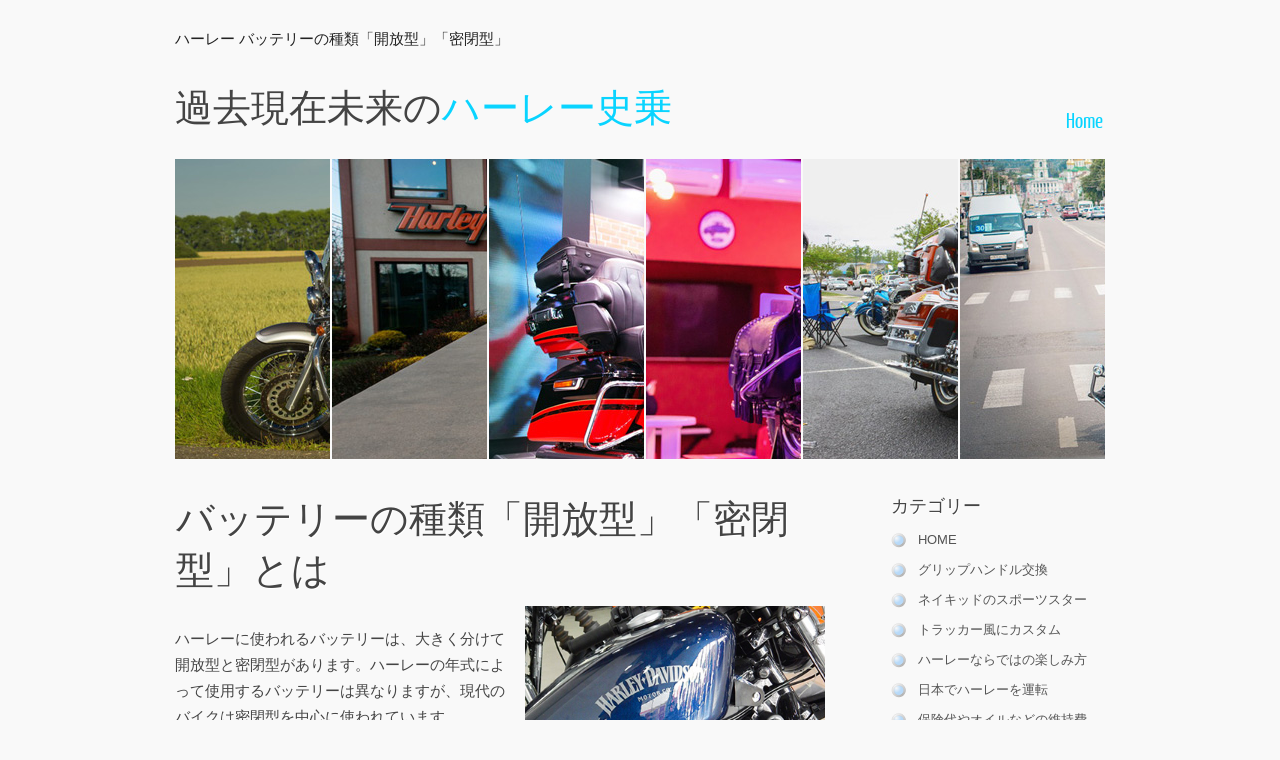

--- FILE ---
content_type: text/html
request_url: https://mcintoshequine.com/buttery.html
body_size: 2542
content:
<!DOCTYPE HTML>
<html lang="ja"><!-- InstanceBegin template="/Templates/main.dwt" codeOutsideHTMLIsLocked="false" -->

<head>
  <meta http-equiv="content-type" content="text/html; charset=UTF-8">
  <meta http-equiv="content-script-type" content="text/javascript">
  <meta name="viewport" content="width=device-width, initial-scale=1, maximum-scale=1" />
  <!-- InstanceBeginEditable name="doctitle" -->
  <title>ハーレー バッテリーの種類「開放型」「密閉型」</title>
  <meta name="description" content="ハーレーに使われるバッテリーは、大きく分けて開放型と密閉型があります。ハーレーの年式によって使用するバッテリーは異なりますが、現代のバイクは密閉型を中心に使われています。その、メリットデメリットを見ていきましょう。">
  <meta name="keywords" content="開放型,密閉型,バッテリー,ハーレー">
  <!-- InstanceEndEditable -->
  <link rel="stylesheet" type="text/css" href="css/style.css">
  <!-- modernizr enables HTML5 elements and feature detects -->
  <script type="text/javascript" src="js/modernizr-1.5.min.js"></script>
  <!-- InstanceBeginEditable name="head" --><!-- InstanceEndEditable -->
</head>

<body>
  <div id="main">
    <header>
      <div id="logo">
        <div id="logo_text">
          <!-- class="logo_colour", allows you to change the colour of the text -->
		   <!-- InstanceBeginEditable name="title" -->
		   <h1>ハーレー バッテリーの種類「開放型」「密閉型」</h1>
		   <!-- InstanceEndEditable -->
	      <div class="tit"><a href="index.html">過去現在未来の<span class="logo_colour">ハーレー史乗</span></a></div>
        </div>
      </div>
      <nav>
        <ul class="sf-menu" id="nav">
          <li class="selected"><a href="index.html">Home</a></li>
        </ul>
      </nav>
    </header>
    <div id="site_content">
      <ul id="images">
        <li><img src="image/1.jpg" width="600" height="300" alt="ハーレーの上で寝そべる女性"></li>
        <li><img src="image/2.jpg" width="600" height="300" alt="ハーレーダビッドソンのプレゼント"></li>
        <li><img src="image/3.jpg" width="600" height="300" alt="モデルとハーレー"></li>
        <li><img src="image/4.jpg" width="600" height="300" alt="ハーレーネオンの下"></li>
        <li><img src="image/5.jpg" width="600" height="300" alt="メタオレンジのハーレー"></li>
        <li><img src="image/6.jpg" width="600" height="300" alt="仲間とツーリング"></li>
      </ul>

      <div class="content">
        <!-- InstanceBeginEditable name="EditRegion3" -->
        <h2>バッテリーの種類「開放型」「密閉型」とは</h2>
        <p><img src="image/slufeppife.jpg" alt="ハーレーロゴ" class="right"></p>
					<p>ハーレーに使われるバッテリーは、大きく分けて開放型と密閉型があります。ハーレーの年式によって使用するバッテリーは異なりますが、現代のバイクは密閉型を中心に使われています。</p>
					
					<p>開放型と密閉型には、どのようなメリットとデメリットがあるのでしょうか。<br>
					開放型については、名前からも想像出来る通り、バッテリーの蓋を自分で開ける事が出来るタイプの物です。別名、オープンバッテリーとも呼ばれ、古い年式のハーレーに使われています。蓋を開ける事のメリットは自分でバッテリー液を補充し、メンテナンスをする事が可能な点です。また、蓋を開ける事で急激な電圧の変化の際に、内部で発生したガスも逃がす事が出来るので、膨張する恐れもあまりありません。デメリットとしては、定期的にバッテリーのメンテナンスをやらなくてはならないので、手間がかかります。バッテリー液の入れ方についても、作業手順など確認して行わなければならないので、密閉型に比べると扱いが難しいバッテリーです。</p>
					
					<p>密閉型については、開放型とは逆でバッテリーの蓋を開ける事が出来ないように作られています。別名シールドバッテリーやMF型バッテリーとも呼ばれ、バッテリー液を補充する必要がないので、開放型と比べると手間がかからない点が大きなメリットです。現代のバイクは密閉型が主流で、ハーレーだと比較的新しい年式のバイクに使われている事が多いです。開放型のように定期的なメンテナンスは必要ありませんが、価格が開放型より高額になる場合があります。<br>
					自分でバッテリー液を補充する事が出来ないので、バイクの扱い方によっては、開放型より短命になる場合があります。メンテンナンスフリーだから何もしなくてもいいのではなく、電圧のチェックなど各自で行いましょう。</p>

		
	

      <!-- InstanceEndEditable --></div>
	        <div id="sidebar_container">
        <div class="sidebar">
          <div class="navi">カテゴリー</div>
          <ul>
            <li><a href="index.html">HOME</a></li>
            <li><a href="grip.html">グリップハンドル交換</a></li>
            <li><a href="sports.html">ネイキッドのスポーツスター</a></li>
            <li><a href="custom.html">トラッカー風にカスタム</a></li>
            <li><a href="bike.html">ハーレーならではの楽しみ方</a></li>
            <li><a href="drive.html">日本でハーレーを運転</a></li>
            <li><a href="oil.html">保険代やオイルなどの維持費</a></li>
            <li><a href="tradition.html">伝統的に採用ナックルヘッド</a></li>
            <li><a href="rikuou.html">国産バイク陸王とハーレー</a></li>
            <li><a href="wash.html">錆が生じる理由と洗車の方法</a></li>
            <li><a href="subtank.html">タンクとサブタンク</a></li>
            <li><a href="buttery.html">バッテリーの開放型・密閉型</a></li>
			<li><a href="move.html">人気の向上は映画の影響</a></li>
          </ul>
        </div>
      </div>
    </div>
    <footer>
      <p>(C) <a href="index.html">過去現在未来のハーレー史乗 </a>All Rights Reserved. </p>
    </footer>
  </div>
  <!-- javascript at the bottom for fast page loading -->
  <script type="text/javascript" src="js/jquery.js"></script>
  <script type="text/javascript" src="js/jquery.easing-sooper.js"></script>
  <script type="text/javascript" src="js/jquery.sooperfish.js"></script>
  <script type="text/javascript" src="js/jquery.kwicks-1.5.1.js"></script>
  <script type="text/javascript">
  <!--
    $(document).ready(function() {
      $('#images').kwicks({
        max : 600,
        spacing : 2
      });
      $('ul.sf-menu').sooperfish();
    });
  //-->
  </script>
</body>
<!-- InstanceEnd --></html>


--- FILE ---
content_type: text/css
request_url: https://mcintoshequine.com/css/style.css
body_size: 3808
content:
@font-face { 
  font-family: Yanone Kaffeesatz; 
    src: url('../fonts/YanoneKaffeesatz-Regular.eot'); 
    src: local("Yanone Kaffeesatz"), url('../fonts/YanoneKaffeesatz-Regular.ttf'); 
} 

@font-face { 
  font-family: News Cycle; 
    src: url('../fonts/NewsCycle-Regular.eot'); 
    src: local("News Cycle"), url('../fonts/NewsCycle-Regular.ttf'); 
} 

html { 
  height: 100%;
}

* { 
  margin: 0;
  padding: 0;
}

/* tell the browser to render HTML 5 elements as block */
article, aside, figure, footer, header, hgroup, nav, section { 
  display:block;
}

body { 
  font: normal .80em arial, sans-serif;
  background: #F9F9F9;
  color: #444;
}

p { 
  padding: 0 0 20px 0;
  line-height: 1.7em;
}

img { 
  border: 0;
}

h1, h2, h3, h4, h5, h6 { 
  color: #362C20;
  letter-spacing: 0em;
  padding: 0 0 5px 0;
}

h1, h2, h3 { 
  font: normal 140% arial, sans-serif;
  margin: 0 0 15px 0;
  padding: 15px 0 5px 0;
  color: #222;
}

h2 { 
  font-size: 140%;
  padding: 9px 0 5px 0;
  color: #F67400;
}

h3 { 
  font-size: 135%;
  padding: 5px 0 0 0;
}

h4, h5 ,h6 { 
  color: #F67400;
  padding: 0 0 5px 0;
  font-size: 130%;
}

a, a:hover { 
  outline: none;
  text-decoration: underline;
  color: #09D4FF;
}

a:hover { 
  text-decoration: none;
}

blockquote { 
  margin: 20px 0; 
  padding: 10px 20px 0 20px;
  border: 1px solid #E5E5DB;
  background: #FFF;
}

ul { 
  margin: 2px 0 22px 17px;
}

ul li { 
  list-style-type: circle;
  margin: 0 0 6px 0; 
  padding: 0 0 4px 5px;
  line-height: 1.5em;
}

ol { 
  margin: 8px 0 22px 20px;
}

ol li { 
  margin: 0 0 11px 0;
}

.left { 
  float: left;
  width: auto;
  margin-right: 10px;
  max-width: 200px;
}

.right { 
  float: right; 
  width: auto;
  margin-left: 10px;
  max-width: 200px;
}

.center { 
  display: block;
  text-align: center;
  margin: 20px auto;
}

.content img{
max-width:620px;
height:auto;
margin-bottom: 15px;
}

.content img.left , .content img.right {
max-width:300px;
height:auto;
}

.content .boldtxt {
	font-weight: bold;
}
.content .ulinetxt {
	text-decoration: underline;
}
.content .backyellow {
	background-color: #FFFF00;
}

#main, nav, #container, #logo, #site_content, footer { 
  margin-left: auto; 
  margin-right: auto;
}

#main {
  margin: 25px auto;
  width: 930px;
  background: transparent;
  padding-bottom: 30px;
}


header { 
  background: transparent;
  height: auto;
}

#logo { 
  width: 840px;
  height: auto;
  background: transparent;
  color: #888;
  padding: 0;
  float: left;
}

#logo .tit, #logo p { 
  font: normal 300% 'News Cycle', arial, sans-serif;
  border-bottom: 0;
  text-transform: none;
  margin: 0;
}

#logo_text .tit, #logo_text .tit a, #logo_text .tit a:hover { 
  padding: 10px 0 0 0;
  color: #444;
  text-decoration: none;
}

#logo_text .tit a .logo_colour { 
  color: #09D4FF;
}

#logo_text a:hover .logo_colour { 
  color: #444;
}

#logo #logo_text h1 { 
  font-size: 15px;
  padding: 0 0 0 0;
  margin-top: 5px;
  color: #222;
}

nav { 
  height: 44px;
  width: 80px;
  float: right;
  margin: 75px auto 0 auto;
  color: #222;
} 

#site_content { 
  width: 930px;
  overflow: hidden;
  margin: 0px auto 0 auto;
  padding: 15px 0 15px 0;
} 

#sidebar_container { 
  float: right;
  width: 224px;
  margin: 25px 0 0 0;
}

.sidebar { 
  float: right;
  width: 200px;
  margin: 0 0 17px 0;
  padding: 0 15px 5px 13px;
}
  
.sidebar .navi, .content h2 { 
  padding: 0 15px 10px 0;
  font: 250% 'Yanone Kaffeesatz', arial, sans-serif;
  text-shadow:  #FFF 1px 1px;
  margin: 0 1px;
  color: #444;
  text-transform: uppercase;
}

.sidebar .navi { 
  color: #444;
  font: 18px 'Yanone Kaffeesatz', arial, sans-serif;
  padding: 0 15px 5px 0;
}

.sidebar ul { 
  margin: 0 0 15px 0;
} 

.sidebar li a, .sidebar li a:hover { 
  color: #555;
  text-decoration: none;
} 

.sidebar li a:hover { 
  text-decoration: underline;
} 

.sidebar_item, .content_item { 
  padding: 15px 0;
}

.content { 
  text-align: left;
  width: 650px;
  margin: 0 0 15px 0;
  float: left;
  font-size: 120%;
  padding: 25px 0 0 0;
}
  
.content ul { 
  margin: 2px 0 22px 0px;
}

.content h3 , .content h4 { margin-top: 20px; }

.content ul li, .sidebar ul li { 
  list-style-type: none;
  background:  url("../image/bullet.png") no-repeat;
  margin: 7px 0 0 0; 
  padding: 0 0 4px 28px;
  line-height: 1.5em;
}

footer { 
  width: 930px;
  font: 170% 'News Cycle', arial, sans-serif;
  height: 30px;
  padding: 5px 0 20px 0;
  text-align: center;
  border-top: 1px solid #ddd;
  background: #FFF;
}

footer p { 
  line-height: 1.3em;
  font-size:15px;
  padding: 10px 0 10px 0;
}

footer a { 
  color: #222;
  text-decoration: none;
}

footer a:hover { 
  color: #222;
  text-shadow: none;
  text-decoration: underline;
}

.form_settings { 
  margin: 15px 0 0 0;
}

.form_settings p { 
  padding: 0 0 4px 0;
}

.form_settings span { 
  float: left; 
  width: 200px; 
  text-align: left;
}
  
.form_settings input, .form_settings textarea { 
  padding: 5px; 
  width: 299px; 
  font: 100% arial; 
  border: 1px solid #D5D5D5; 
  background: #FFF; 
  color: #47433F;
  border-radius: 7px 7px 7px 7px;
  -moz-border-radius: 7px 7px 7px 7px;
  -webkit-border: 7px 7px 7px 7px;  
}
  
.form_settings .submit { 
  font: 140% 'Yanone Kaffeesatz', arial, sans-serif; 
  border: 0; 
  width: 99px; 
  margin: 0 0 0 212px; 
  height: 33px;
  padding: 2px 0 3px 0;
  cursor: pointer; 
  background: #1EC9F4; 
  -webkit-border-radius: .5em .5em .5em .5em ; 
  -moz-border-radius: .5em .5em .5em .5em ;
  border-radius: .5em .5em .5em .5em ;
  -webkit-box-shadow: 0 1px 2px rgba(0,0,0,.2);
  -moz-box-shadow: 0 1px 2px rgba(0,0,0,.2);
  box-shadow: 0 1px 2px rgba(0,0,0,.2);  
  color: #FFF;
  border: solid 1px #0D8AA9;
  background: #46C4DD;
  text-shadow: 1px 1px #178497;
}

.form_settings textarea, .form_settings select { 
  font: 100% arial; 
  width: 299px;
}

.form_settings select { 
  width: 310px;
}

.form_settings .checkbox { 
  margin: 4px 0; 
  padding: 0; 
  width: 14px;
  border: 0;
  background: none;
}

.separator { 
  width: 100%;
  height: 0;
  border-top: 1px solid #D9D5CF;
  border-bottom: 1px solid #FFF;
  margin: 0 0 20px 0;
}
  
table { 
  margin: 10px 0 30px 0;
}

table tr th, table tr td { 
  background: #70D4E6;
  color: #FFF;
  padding: 7px 4px;
  text-align: left;
}
  
table tr td { 
  background: #D3F2F7;
  color: #47433F;
  border-top: 1px solid #FFF;
}





/**
Stylesheet for SooperFish by www.SooperThemes.com
Author: Jurriaan Roelofs
**/

/* Configuration of menu width */
html body ul.sf-menu ul,html body ul.sf-menu ul li { 
  width: 200px;
}

html body ul.sf-menu ul ul { 
  margin: 0 0 0 200px;
}

/* Framework for proper showing/hiding/positioning */
ul.sf-menu,ul.sf-menu * { 
  margin: 0;
  padding: 0;
}

ul.sf-menu { 
  display: block;
  position: relative;
}
  
ul.sf-menu li { 
  display: block;
  list-style: none;
  float: left;
  position: relative;
}
  
ul.sf-menu li:hover { 
  visibility: inherit; /* fixes IE7 'sticky bug' */ 
}

ul.sf-menu a { 
  display: block;
  position: relative;
}
  
ul.sf-menu ul { 
  position: absolute;
  left: 0;
  width: 150px; 
  top: auto;
  left: -999999px;
}
  
ul.sf-menu ul a { 
  zoom: 1; /* IE6/7 fix */ 
}

ul.sf-menu ul li { 
  float: left; /* Must always be floated otherwise there will be a rogue 1px margin-bottom in IE6/7 */
  width: 150px;
}
  
ul.sf-menu ul ul { 
  top: 0;
  margin: 0 0 0 150px;
}

ul.sf-menu li:hover ul,ul.sf-menu li:focus ul,ul.sf-menu li.sf-hover ul, 
ul.sf-menu ul li:hover ul,ul.sf-menu ul li:focus ul,ul.sf-menu ul li.sf-hover ul,
ul.sf-menu ul ul li:hover ul,ul.sf-menu ul ul li:focus ul,ul.sf-menu ul ul li.sf-hover ul,
ul.sf-menu ul ul ul li:hover ul,ul.sf-menu ul ul ul li:focus ul,ul.sf-menu ul ul ul li.sf-hover ul { 
  left: auto;
}
  
ul.sf-menu li:hover ul ul,ul.sf-menu li:focus ul ul,ul.sf-menu li.sf-hover ul ul,
ul.sf-menu ul li:hover ul ul,ul.sf-menu ul li:focus ul ul,ul.sf-menu ul li.sf-hover ul ul,
ul.sf-menu ul ul li:hover ul ul,ul.sf-menu ul ul li:focus ul ul,ul.sf-menu ul ul li.sf-hover ul ul,
ul.sf-menu ul ul ul li:hover ul ul,ul.sf-menu ul ul ul li:focus ul ul,ul.sf-menu ul ul ul li.sf-hover ul ul { 
  left: -999999px;
}

/* Theming the menu */
ul#nav { 
  float: right;
}

ul#nav ul { 
  background: #09D4FF;
  margin-top: 5px;
  padding-bottom: 15px;
}

ul#nav li a { 
  padding:7px 0px 6px 15px;
  font: 170% 'Yanone Kaffeesatz', arial, sans-serif;
  text-shadow: 1px 1px #fff;
  text-decoration: none;
  color: #222;
  margin-right: 2px;
}

ul#nav li a:hover, ul#nav li a:focus, ul#nav li.selected a, ul#nav li.selected a:hover, ul#nav li.selected a:focus { 
  color: #09D4FF;
  text-shadow: none;
}

ul#nav ul li a { 
  color: #FFF;
  text-shadow: none;
}

ul#nav ul li a:hover { 
  color: #222;
  margin-right: 2px;
}



/* Image Transitions */
ul#images {
  margin: 0 15px 10px 0;
  padding: 0;
  position: relative;
}

ul#images li {
  display: block;
  overflow: hidden;
  padding: 0;
  float: left;
  width: 155px;
  height: 300px;
  list-style: none;
}

.clear {clear: both; margin: 0px; height:0}





@media screen and (max-width: 680px) {

	
	html { 
	  height: 100%;
	  margin: 0;
	  padding: 0;
	}
	
	* { 
	  margin: 0;
	  padding: 0;
	}
	
	/* tell the browser to render HTML 5 elements as block */
	article, aside, figure, footer, header, hgroup, nav, section { 
	  display:block;
	}
	
	body { 
	  font: normal .80em arial, sans-serif;
	  background: #F9F9F9;
	  color: #444;
	  margin: 0;
	  padding: 0;
	}
	
	p { 
	  padding: 0 0 20px 0;
	  line-height: 1.7em;
	}
	
	img { 
	  border: 0;
	  max-width:100%;
	  height:auto;
	}
	
	h1, h2, h3, h4, h5, h6 { 
	  color: #362C20;
	  letter-spacing: 0em;
	  padding: 0 0 5px 0;
	}
	
	h1, h2, h3 { 
	  font: normal 140% arial, sans-serif;
	  margin: 0 0 15px 0;
	  padding: 15px 0 5px 0;
	  color: #222;
	}
	
	h2 { 
	  font-size: 120%;
	  padding: 5px 0 5px 0;
	  color: #F67400;
	  margin:0;
	}
	
	h3 { 
	  font-size: 116%;
	  padding: 5px 0 0 0;
	}
	
	h4, h5 ,h6 { 
	  color: #F67400;
	  padding: 0 0 5px 0;
	  font-size: 116%;
	}
	
	a, a:hover { 
	  outline: none;
	  text-decoration: underline;
	  color: #09D4FF;
	}
	
	a:hover { 
	  text-decoration: none;
	}
	
	blockquote { 
	  margin: 20px 0; 
	  padding: 10px 20px 0 20px;
	  border: 1px solid #E5E5DB;
	  background: #FFF;
	}
	
	ul { 
	  margin: 2px 0 22px 17px;
	}
	
	ul li { 
	  list-style-type: circle;
	  margin: 0 0 6px 0; 
	  padding: 0 0 4px 5px;
	  line-height: 1.5em;
	}
	
	ol { 
	  margin: 8px 0 22px 20px;
	}
	
	ol li { 
	  margin: 0 0 11px 0;
	}
	
	.left { 
	  float: left;
	  width: auto;
	  margin-right: 10px;
	}
	
	.right { 
	  float: right; 
	  width: auto;
	  margin-left: 10px;
	}
	
	.center { 
	  display: block;
	  text-align: center;
	  margin: 20px auto;
	}
	
	.content img{
	max-width:100%;
	height:auto;
	margin-bottom: 15px;
	}
	
	.content img.left , .content img.right {
	max-width:50%;
	height:auto;
	}
	
	
	
	
	#main, nav, #container, #logo, #site_content, footer { 
	  margin-left: 0; 
	  margin-right: 0;
	}
	
	#main {
	  margin: 20px auto;
	  width: 100%;
	  background: transparent;
	  padding-bottom: 20px;
	}
	
	
	header { 
	  background: transparent;
	  height: auto;
	  border-bottom:3px solid #09D4FF;
	}
	
	#logo { 
	  width: 90%;
	  height: auto;
	  background: transparent;
	  color: #888;
	  padding: 0 0 10px 5%;
	  float: none;
	}
	
	#logo .tit, #logo p { 
	  font: normal 150% 'News Cycle', arial, sans-serif;
	  border-bottom: 0;
	  text-transform: none;
	  margin: 0;
	}
	
	#logo_text .tit, #logo_text .tit a, #logo_text .tit a:hover { 
	  padding: 10px 0 0 0;
	  color: #444;
	  text-decoration: none;
	}
	
	#logo_text .tit a .logo_colour { 
	  color: #09D4FF;
	}
	
	#logo_text a:hover .logo_colour { 
	  color: #444;
	}
	
	#logo #logo_text h1 { 
	  font-size: 13px;
	  padding: 0 0 0 0;
	  margin-top: 1px;
	  color: #222;
	}
	
	nav { 
	  display:none;
	} 
	
	#site_content { 
	  width: 100%;
	  overflow: hidden;
	  margin: 0px auto 0 auto;
	  padding: 15px 0 15px 0;
	} 
	
	#sidebar_container { 
		display: block;
		float: none;
		width: 100%;
		margin: 25px 0 0 0;
	}
	
	.sidebar { 
	  float: none;
	  width: 94%;
	  margin: 0 0 17px 0;
	  padding: 0 0 5px 3%;
	}
	  
	.sidebar .navi, .content h2 { 
	  padding: 0 0 10px 0;
	  font: 140% 'Yanone Kaffeesatz', arial, sans-serif;
	  text-shadow:  #FFF 1px 1px;
	  margin: 0 1px;
	  color: #444;
	  text-transform: uppercase;
	}
	
	.sidebar .navi { 
	  color: #444;
	  font: 18px 'Yanone Kaffeesatz', arial, sans-serif;
	  padding: 0 15px 5px 0;
	}
	
	.sidebar ul { 
	  margin: 0 0 25px 10px;
	} 
	
	.sidebar li { 
	  margin: 10px 0;
	} 
	
	.sidebar li a, .sidebar li a:hover { 
	  color: #555;
	  text-decoration: none;
	} 
	
	.sidebar li a:hover { 
	  text-decoration: underline;
	} 
	
	.sidebar_item, .content_item { 
	  padding: 15px 0;
	}
	
	.content { 
	  text-align: left;
	  width: 96%;
	  margin: 0 0 15px 2%;
	  float: none;
	  font-size: 120%;
	  padding: 15px 0 0 0;
	}
	.content:after {
		content: "";
		clear: both;
		height: 0;
		display: block;
		visibility: hidden;
		font-size: 0.1em;
	}
	  
	.content ul { 
	  margin: 2px 0 22px 0px;
	}
	
	.content h3 , .content h4 { margin-top: 20px; }
	
	.content ul li, .sidebar ul li { 
	  list-style-type: none;
	  background:  url("../image/bullet.png") no-repeat;
	  margin: 7px 0 0 0; 
	  padding: 0 0 4px 28px;
	  line-height: 1.5em;
	}
	
	footer { 
	  width: 100%;
	  font: 170% 'News Cycle', arial, sans-serif;
	  height: 30px;
	  padding: 5px 0 20px 0;
	  text-align: center;
	  border-top: 1px solid #ddd;
	  background: #FFF;
	}
	
	footer p { 
	  line-height: 1.3em;
	  font-size:15px;
	  padding: 10px 0 10px 0;
	}
	
	footer a { 
	  color: #222;
	  text-decoration: none;
	}
	
	footer a:hover { 
	  color: #222;
	  text-shadow: none;
	  text-decoration: underline;
	}
	
	.form_settings { 
	  margin: 15px 0 0 0;
	}
	
	.form_settings p { 
	  padding: 0 0 4px 0;
	}
	
	.form_settings span { 
	  float: left; 
	  width: 200px; 
	  text-align: left;
	}
	  
	.form_settings input, .form_settings textarea { 
	  padding: 5px; 
	  width: 299px; 
	  font: 100% arial; 
	  border: 1px solid #D5D5D5; 
	  background: #FFF; 
	  color: #47433F;
	  border-radius: 7px 7px 7px 7px;
	  -moz-border-radius: 7px 7px 7px 7px;
	  -webkit-border: 7px 7px 7px 7px;  
	}
	  
	.form_settings .submit { 
	  font: 140% 'Yanone Kaffeesatz', arial, sans-serif; 
	  border: 0; 
	  width: 99px; 
	  margin: 0 0 0 212px; 
	  height: 33px;
	  padding: 2px 0 3px 0;
	  cursor: pointer; 
	  background: #1EC9F4; 
	  -webkit-border-radius: .5em .5em .5em .5em ; 
	  -moz-border-radius: .5em .5em .5em .5em ;
	  border-radius: .5em .5em .5em .5em ;
	  -webkit-box-shadow: 0 1px 2px rgba(0,0,0,.2);
	  -moz-box-shadow: 0 1px 2px rgba(0,0,0,.2);
	  box-shadow: 0 1px 2px rgba(0,0,0,.2);  
	  color: #FFF;
	  border: solid 1px #0D8AA9;
	  background: #46C4DD;
	  text-shadow: 1px 1px #178497;
	}
	
	.form_settings textarea, .form_settings select { 
	  font: 100% arial; 
	  width: 299px;
	}
	
	.form_settings select { 
	  width: 310px;
	}
	
	.form_settings .checkbox { 
	  margin: 4px 0; 
	  padding: 0; 
	  width: 14px;
	  border: 0;
	  background: none;
	}
	
	.separator { 
	  width: 100%;
	  height: 0;
	  border-top: 1px solid #D9D5CF;
	  border-bottom: 1px solid #FFF;
	  margin: 0 0 20px 0;
	}
	  
	table { 
	  margin: 10px 0 30px 0;
	}
	
	table tr th, table tr td { 
	  background: #70D4E6;
	  color: #FFF;
	  padding: 7px 4px;
	  text-align: left;
	}
	  
	table tr td { 
	  background: #D3F2F7;
	  color: #47433F;
	  border-top: 1px solid #FFF;
	}
	
	
	
	
	
	/**
	Stylesheet for SooperFish by www.SooperThemes.com
	Author: Jurriaan Roelofs
	**/
	
	/* Configuration of menu width */
	html body ul.sf-menu ul,html body ul.sf-menu ul li { 
	  width: 200px;
	}
	
	html body ul.sf-menu ul ul { 
	  margin: 0 0 0 200px;
	}
	
	/* Framework for proper showing/hiding/positioning */
	ul.sf-menu,ul.sf-menu * { 
	  margin: 0;
	  padding: 0;
	}
	
	ul.sf-menu { 
	  display: block;
	  position: relative;
	}
	  
	ul.sf-menu li { 
	  display: block;
	  list-style: none;
	  float: left;
	  position: relative;
	}
	  
	ul.sf-menu li:hover { 
	  visibility: inherit; /* fixes IE7 'sticky bug' */ 
	}
	
	ul.sf-menu a { 
	  display: block;
	  position: relative;
	}
	  
	ul.sf-menu ul { 
	  position: absolute;
	  left: 0;
	  width: 150px; 
	  top: auto;
	  left: -999999px;
	}
	  
	ul.sf-menu ul a { 
	  zoom: 1; /* IE6/7 fix */ 
	}
	
	ul.sf-menu ul li { 
	  float: left; /* Must always be floated otherwise there will be a rogue 1px margin-bottom in IE6/7 */
	  width: 150px;
	}
	  
	ul.sf-menu ul ul { 
	  top: 0;
	  margin: 0 0 0 150px;
	}
	
	ul.sf-menu li:hover ul,ul.sf-menu li:focus ul,ul.sf-menu li.sf-hover ul, 
	ul.sf-menu ul li:hover ul,ul.sf-menu ul li:focus ul,ul.sf-menu ul li.sf-hover ul,
	ul.sf-menu ul ul li:hover ul,ul.sf-menu ul ul li:focus ul,ul.sf-menu ul ul li.sf-hover ul,
	ul.sf-menu ul ul ul li:hover ul,ul.sf-menu ul ul ul li:focus ul,ul.sf-menu ul ul ul li.sf-hover ul { 
	  left: auto;
	}
	  
	ul.sf-menu li:hover ul ul,ul.sf-menu li:focus ul ul,ul.sf-menu li.sf-hover ul ul,
	ul.sf-menu ul li:hover ul ul,ul.sf-menu ul li:focus ul ul,ul.sf-menu ul li.sf-hover ul ul,
	ul.sf-menu ul ul li:hover ul ul,ul.sf-menu ul ul li:focus ul ul,ul.sf-menu ul ul li.sf-hover ul ul,
	ul.sf-menu ul ul ul li:hover ul ul,ul.sf-menu ul ul ul li:focus ul ul,ul.sf-menu ul ul ul li.sf-hover ul ul { 
	  left: -999999px;
	}
	
	/* Theming the menu */
	ul#nav { 
	  float: right;
	}
	
	ul#nav ul { 
	  background: #09D4FF;
	  margin-top: 5px;
	  padding-bottom: 15px;
	}
	
	ul#nav li a { 
	  padding:7px 0px 6px 15px;
	  font: 170% 'Yanone Kaffeesatz', arial, sans-serif;
	  text-shadow: 1px 1px #fff;
	  text-decoration: none;
	  color: #222;
	  margin-right: 2px;
	}
	
	ul#nav li a:hover, ul#nav li a:focus, ul#nav li.selected a, ul#nav li.selected a:hover, ul#nav li.selected a:focus { 
	  color: #09D4FF;
	  text-shadow: none;
	}
	
	ul#nav ul li a { 
	  color: #FFF;
	  text-shadow: none;
	}
	
	ul#nav ul li a:hover { 
	  color: #222;
	  margin-right: 2px;
	}
	
	
	
	/* Image Transitions */
	ul#images {
	display:none;
	}

}